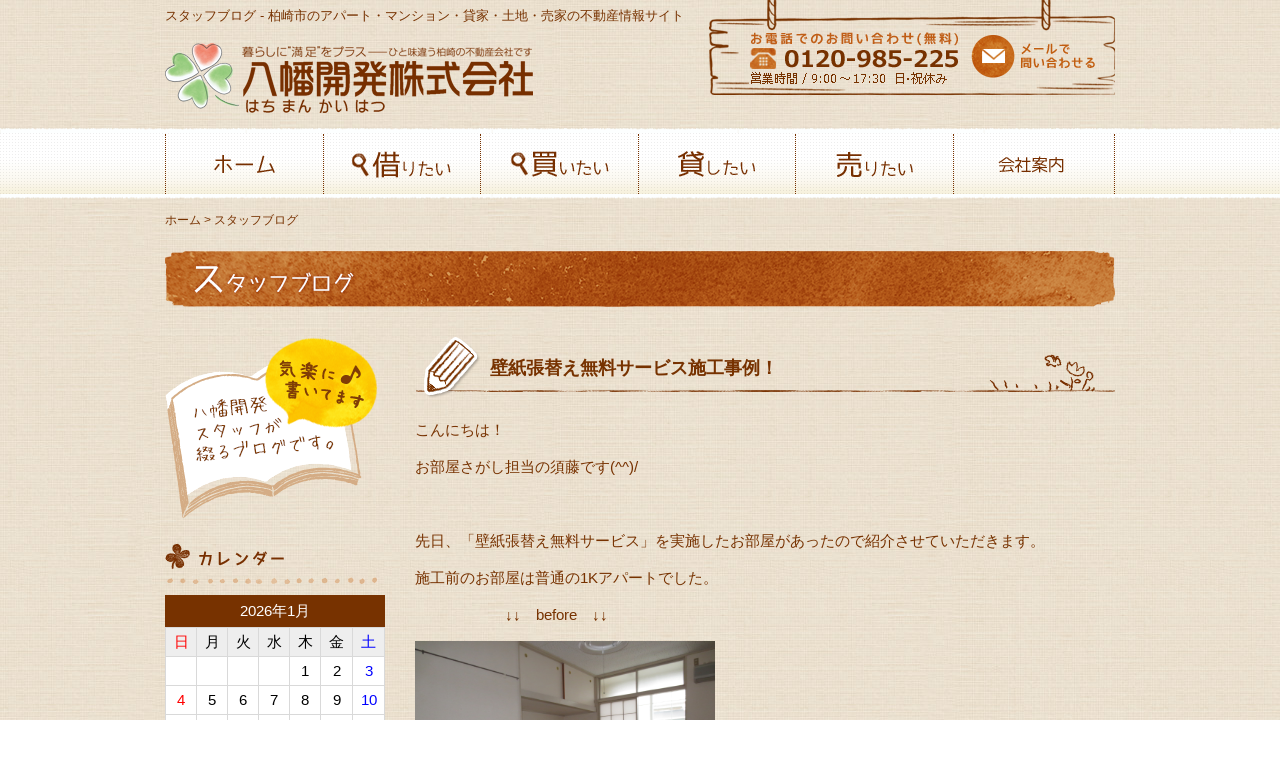

--- FILE ---
content_type: text/html; charset=UTF-8
request_url: http://hatiman.jp/blog/?archive=2016-03
body_size: 25715
content:
<!DOCTYPE html>
<html lang="ja">
<head>
<meta charset="utf-8">
<title>スタッフブログ-柏崎市の不動産は八幡開発</title>
<meta name="Description" content="八幡開発のスタッフブログをご紹介しています。柏崎市の不動産情報なら、柏崎市内賃貸アパート管理＆売買物件数№1の不動産会社・八幡開発（はちまんかいはつ）へ。アパート・マンション・貸家等の賃貸物件、土地・中古住宅（売家）等の売買物件など、市内トップクラスの情報量です。" />
<meta name="Keywords" content="八幡開発,柏﨑,ブログ,Blog,不動産" />
<style type="text/css">
.txt {
	min-height:300px;
}
</style>
<meta http-equiv="X-UA-Compatible" content="IE=edge">
<meta name="viewport" content="width=device-width,user-scalable=yes" />
<link href="https://maxcdn.bootstrapcdn.com/font-awesome/4.2.0/css/font-awesome.min.css" rel="stylesheet">
<script type="text/javascript" src="../css/jquery-1.8.2.min.js"></script>
<!--[if lt IE 9]>
<script src="http://css3-mediaqueries-js.googlecode.com/svn/trunk/css3-mediaqueries.js"></script>
<script src="http://html5shiv.googlecode.com/svn/trunk/html5.js"></script>
<![endif]-->
<script type="text/javascript" src="../css/jquery.tile.js"></script>
<script type="text/javascript" src="../css/jquery-ellipsis.js"></script>
<link href="../css/common.css" rel="stylesheet" type="text/css" />
<script type="text/javascript" src="../css/pc.js"></script>
<script src="../css/java.js" type="text/javascript"></script>
<link rel="icon" href="../img/favicon.ico" />
</head>
<body id="top">

<!--▼ヘッダー-->
<header>
<div id="hd">
<div class="wrapper">

<div class="hdLine"><h1>スタッフブログ - 柏崎市のアパート・マンション・貸家・土地・売家の不動産情報サイト</h1></div>


<a href="../index.html" id="logo">八幡開発株式会社-柏﨑の不動産会社</a>

<div class="hdContact"><a href="../contact.html"><img src="../img/hd_mail.png" width="124" height="43" alt="メールで問い合わせる" class="mail"/></a></div>

</div>
</div>
</header>
<!--▲ヘッダー-->

<div id="navi">
  <ul>
    <li class="navi01"><a href="../index.html">ホーム</a></li>
    <li class="navi02"><a href="../chintai.html">借りたい</a></li>
    <li class="navi03"><a href="../buy.html">買いたい</a></li>
    <li class="navi04"><a href="../lend.html">貸したい</a></li>
    <li class="navi05"><a href="../sell.html">売りたい</a></li>
    <li class="navi06"><a href="../company.html">会社案内</a></li>
  </ul>
</div>


<!--▼ボディ-->
<section>
<div id="bd" class="clearfix">

<div id="pankz"><a href="../index.html">ホーム</a>&nbsp;&gt;&nbsp;スタッフブログ</div>

<div class="wrapper clearfix blog">

<h2 class="mgnBtm30"><img src="../img/ttl_blog.png" width="950" height="56" alt="スタッフブログ"/></h2>

<div class="clmLft">
<a href="/blog/"><img src="../img/blog_img1.png" width="213" height="181" alt="八幡開発スタッフが綴るブログです。" class="mgnBtm20"/></a>

<div class="calender">
<h3 class="ttlBg"><img src="../img/blog_ttl1.png" width="119" height="27" alt="カレンダー"/></h3>
<div class="ym">2026年1月</div>
		<table class="tbl">
		<tbody>
		<tr>
<td style="color:#f00; background: #eee;">日</td>
<td style="color:#000; background: #eee;">月</td>
<td style="color:#000; background: #eee;">火</td>
<td style="color:#000; background: #eee;">水</td>
<td style="color:#000; background: #eee;">木</td>
<td style="color:#000; background: #eee;">金</td>
<td style="color:#00f; background: #eee;">土</td>
</tr><tr>
<td>&nbsp;</td>
<td>&nbsp;</td>
<td>&nbsp;</td>
<td>&nbsp;</td>
<td style="color:#000; background:#fff;">1</td>
<td style="color:#000; background:#fff;">2</td>
<td style="color:#00f; background:#fff;">3</td>
</tr><tr>
<td style="color:#f00; background:#fff;">4</td>
<td style="color:#000; background:#fff;">5</td>
<td style="color:#000; background:#fff;">6</td>
<td style="color:#000; background:#fff;">7</td>
<td style="color:#000; background:#fff;">8</td>
<td style="color:#000; background:#fff;">9</td>
<td style="color:#00f; background:#fff;">10</td>
</tr><tr>
<td style="color:#f00; background:#fff;">11</td>
<td style="color:#000; background:#fff;">12</td>
<td style="color:#000; background:#fff;">13</td>
<td style="color:#000; background:#fff;">14</td>
<td style="color:#000; background:#fff;">15</td>
<td style="color:#000; background:#fff;">16</td>
<td style="color:#00f; background:#fff;">17</td>
</tr><tr>
<td style="color:#f00; background:#fff;">18</td>
<td style="color:#000; background:#fff;">19</td>
<td style="color:#000; background:#fff;">20</td>
<td style="color:#000; background:#fff;">21</td>
<td style="color:#000; background:#fff;">22</td>
<td style="color:#000; background:#fff;">23</td>
<td style="color:#00f; background:#fff;">24</td>
</tr><tr>
<td style="color:#f00; background:#fff;">25</td>
<td style="color:#000; background:#fff;">26</td>
<td style="color:#000; background:#FFF3B7;">27</td>
<td style="color:#000; background:#fff;">28</td>
<td style="color:#000; background:#fff;">29</td>
<td style="color:#000; background:#fff;">30</td>
<td style="color:#00f; background:#fff;">31</td>
</tr>
</tbody>
</table>
</div>

<div class="category">
<h3 class="ttlBg"><img src="../img/blog_ttl2.png" width="119" height="27" alt="カテゴリー"/></h3>
<ul>
<li><a href="/blog/?category=staff">スタッフ日記</a>（421）</li>
</ul>
</div>

<div class="category">
<h3 class="ttlBg"><img src="../img/blog_ttl3.png" width="173" height="27" alt="最近のエントリー"/></h3>
<ul>
<li><a href="/blog/detail.php?bID=486">本格的に暑くなる前に点検を！！</a></li>
<li><a href="/blog/detail.php?bID=485">おすすめ賃貸物件のご紹介(^^)/</a></li>
<li><a href="/blog/detail.php?bID=484">新赤坂3丁目住宅団地内にあるゆったり108坪の売土地です。</a></li>
<li><a href="/blog/detail.php?bID=483">ハコニワで写真展</a></li>
<li><a href="/blog/detail.php?bID=482">3月は休まず営業しています！</a></li>
<li><a href="/blog/detail.php?bID=481">ファミリー向けペット飼育可能の戸建ての紹介です！</a></li>
</ul>
</div>

<div class="category">
<h3 class="ttlBg"><img src="../img/blog_ttl4.png" width="156" height="27" alt="月別アーカイブ"/></h3>
<ul>
<li><a href="/blog/?archive=2024-05">2024年5月</a></li>
<li><a href="/blog/?archive=2024-04">2024年4月</a></li>
<li><a href="/blog/?archive=2024-03">2024年3月</a></li>
<li><a href="/blog/?archive=2024-02">2024年2月</a></li>
<li><a href="/blog/?archive=2024-01">2024年1月</a></li>
<li><a href="/blog/?archive=2023-12">2023年12月</a></li>
<li><a href="/blog/?archive=2023-11">2023年11月</a></li>
<li><a href="/blog/?archive=2023-10">2023年10月</a></li>
<li><a href="/blog/?archive=2023-09">2023年9月</a></li>
<li><a href="/blog/?archive=2023-08">2023年8月</a></li>
<li><a href="/blog/?archive=2023-07">2023年7月</a></li>
<li><a href="/blog/?archive=2023-06">2023年6月</a></li>
<li><a href="/blog/?archive=2023-05">2023年5月</a></li>
<li><a href="/blog/?archive=2023-04">2023年4月</a></li>
<li><a href="/blog/?archive=2023-03">2023年3月</a></li>
<li><a href="/blog/?archive=2023-02">2023年2月</a></li>
<li><a href="/blog/?archive=2023-01">2023年1月</a></li>
<li><a href="/blog/?archive=2022-12">2022年12月</a></li>
<li><a href="/blog/?archive=2022-11">2022年11月</a></li>
<li><a href="/blog/?archive=2022-10">2022年10月</a></li>
<li><a href="/blog/?archive=2022-09">2022年9月</a></li>
<li><a href="/blog/?archive=2022-08">2022年8月</a></li>
<li><a href="/blog/?archive=2022-07">2022年7月</a></li>
<li><a href="/blog/?archive=2022-06">2022年6月</a></li>
<li><a href="/blog/?archive=2022-05">2022年5月</a></li>
<li><a href="/blog/?archive=2022-04">2022年4月</a></li>
<li><a href="/blog/?archive=2022-03">2022年3月</a></li>
<li><a href="/blog/?archive=2022-02">2022年2月</a></li>
<li><a href="/blog/?archive=2022-01">2022年1月</a></li>
<li><a href="/blog/?archive=2021-12">2021年12月</a></li>
<li><a href="/blog/?archive=2021-11">2021年11月</a></li>
<li><a href="/blog/?archive=2021-10">2021年10月</a></li>
<li><a href="/blog/?archive=2021-09">2021年9月</a></li>
<li><a href="/blog/?archive=2021-08">2021年8月</a></li>
<li><a href="/blog/?archive=2021-07">2021年7月</a></li>
<li><a href="/blog/?archive=2021-06">2021年6月</a></li>
<li><a href="/blog/?archive=2021-05">2021年5月</a></li>
<li><a href="/blog/?archive=2021-04">2021年4月</a></li>
<li><a href="/blog/?archive=2021-03">2021年3月</a></li>
<li><a href="/blog/?archive=2021-02">2021年2月</a></li>
<li><a href="/blog/?archive=2021-01">2021年1月</a></li>
<li><a href="/blog/?archive=2020-12">2020年12月</a></li>
<li><a href="/blog/?archive=2020-11">2020年11月</a></li>
<li><a href="/blog/?archive=2020-10">2020年10月</a></li>
<li><a href="/blog/?archive=2020-09">2020年9月</a></li>
<li><a href="/blog/?archive=2020-08">2020年8月</a></li>
<li><a href="/blog/?archive=2020-07">2020年7月</a></li>
<li><a href="/blog/?archive=2020-06">2020年6月</a></li>
<li><a href="/blog/?archive=2020-05">2020年5月</a></li>
<li><a href="/blog/?archive=2020-04">2020年4月</a></li>
<li><a href="/blog/?archive=2020-03">2020年3月</a></li>
<li><a href="/blog/?archive=2020-02">2020年2月</a></li>
<li><a href="/blog/?archive=2020-01">2020年1月</a></li>
<li><a href="/blog/?archive=2019-12">2019年12月</a></li>
<li><a href="/blog/?archive=2019-11">2019年11月</a></li>
<li><a href="/blog/?archive=2019-10">2019年10月</a></li>
<li><a href="/blog/?archive=2019-09">2019年9月</a></li>
<li><a href="/blog/?archive=2019-08">2019年8月</a></li>
<li><a href="/blog/?archive=2019-07">2019年7月</a></li>
<li><a href="/blog/?archive=2019-06">2019年6月</a></li>
<li><a href="/blog/?archive=2019-05">2019年5月</a></li>
<li><a href="/blog/?archive=2019-04">2019年4月</a></li>
<li><a href="/blog/?archive=2019-03">2019年3月</a></li>
<li><a href="/blog/?archive=2019-02">2019年2月</a></li>
<li><a href="/blog/?archive=2019-01">2019年1月</a></li>
<li><a href="/blog/?archive=2018-12">2018年12月</a></li>
<li><a href="/blog/?archive=2018-11">2018年11月</a></li>
<li><a href="/blog/?archive=2018-10">2018年10月</a></li>
<li><a href="/blog/?archive=2018-09">2018年9月</a></li>
<li><a href="/blog/?archive=2018-08">2018年8月</a></li>
<li><a href="/blog/?archive=2018-07">2018年7月</a></li>
<li><a href="/blog/?archive=2018-06">2018年6月</a></li>
<li><a href="/blog/?archive=2018-05">2018年5月</a></li>
<li><a href="/blog/?archive=2018-04">2018年4月</a></li>
<li><a href="/blog/?archive=2018-03">2018年3月</a></li>
<li><a href="/blog/?archive=2018-02">2018年2月</a></li>
<li><a href="/blog/?archive=2018-01">2018年1月</a></li>
<li><a href="/blog/?archive=2017-12">2017年12月</a></li>
<li><a href="/blog/?archive=2017-11">2017年11月</a></li>
<li><a href="/blog/?archive=2017-10">2017年10月</a></li>
<li><a href="/blog/?archive=2017-09">2017年9月</a></li>
<li><a href="/blog/?archive=2017-08">2017年8月</a></li>
<li><a href="/blog/?archive=2017-07">2017年7月</a></li>
<li><a href="/blog/?archive=2017-06">2017年6月</a></li>
<li><a href="/blog/?archive=2017-05">2017年5月</a></li>
<li><a href="/blog/?archive=2017-04">2017年4月</a></li>
<li><a href="/blog/?archive=2017-03">2017年3月</a></li>
<li><a href="/blog/?archive=2017-02">2017年2月</a></li>
<li><a href="/blog/?archive=2017-01">2017年1月</a></li>
<li><a href="/blog/?archive=2016-12">2016年12月</a></li>
<li><a href="/blog/?archive=2016-11">2016年11月</a></li>
<li><a href="/blog/?archive=2016-10">2016年10月</a></li>
<li><a href="/blog/?archive=2016-09">2016年9月</a></li>
<li><a href="/blog/?archive=2016-08">2016年8月</a></li>
<li><a href="/blog/?archive=2016-07">2016年7月</a></li>
<li><a href="/blog/?archive=2016-06">2016年6月</a></li>
<li><a href="/blog/?archive=2016-05">2016年5月</a></li>
<li><a href="/blog/?archive=2016-04">2016年4月</a></li>
<li><a href="/blog/?archive=2016-03">2016年3月</a></li>
<li><a href="/blog/?archive=2016-02">2016年2月</a></li>
<li><a href="/blog/?archive=2016-01">2016年1月</a></li>
<li><a href="/blog/?archive=2015-12">2015年12月</a></li>
<li><a href="/blog/?archive=2015-11">2015年11月</a></li>
<li><a href="/blog/?archive=2015-10">2015年10月</a></li>
</ul>
</div>

</div><!--// .clmLft -->

<div class="clmRgt">

<h3 class="ttlSub2">壁紙張替え無料サービス施工事例！</h3>
<div class="section">
<div class="txt">
<p>こんにちは！</p>

<p>お部屋さがし担当の須藤です(^^)/</p>

<p>&nbsp;</p>

<p>先日、「壁紙張替え無料サービス」を実施したお部屋があったので紹介させていただきます。</p>

<p>施工前のお部屋は普通の1Kアパートでした。</p>

<p>　　　　　　&darr;&darr;　before　&darr;&darr;</p>

<p><img alt="" src="/sites/uploads/images/IMG_2608.jpg" style="height:225px; width:300px" /></p>

<p>&nbsp;</p>

<p><img alt="" src="/sites/uploads/images/IMG_2610.jpg" style="height:225px; width:300px" /></p>

<p>白のありきたりな壁クロスを張ってあった居室。</p>

<p>&nbsp;</p>

<p>このお部屋を男性が好みの壁クロスを選んで張らせてもらいました。</p>

<p>　　　　　　&darr;&darr;　after　&darr;&darr;</p>

<p><img alt="" src="/sites/uploads/images/%EF%BC%93image.jpeg" style="height:225px; width:300px" /></p>

<p>&nbsp;</p>

<p><img alt="" src="/sites/uploads/images/%EF%BC%91image.jpeg" style="height:225px; width:300px" /></p>

<p>暗めのグレーをチョイスして男性好みのお部屋になりました。(^^)/</p>

<p>白い建具との相性もいいですね！</p>

<p>&nbsp;</p>

<p>このようにお部屋を自分好みにアレンジできる「壁紙張替え無料サービス」が</p>

<p>少しでも気になった方は<a href="http://www.hatiman.jp/kabegami.html">こちら</a>をご覧ください(^-^)</p>

<p>弊社でモデルルームもやっておりますので是非一度ご覧ください！</p>

<p>&nbsp;</p>

<p>&nbsp;</p>
</div>
<div class="date">2016/03/30｜スタッフ日記 </div>
</div>
<h3 class="ttlSub2">お気軽にお声がけください！</h3>
<div class="section">
<div class="txt">
<p>こんにちは。</p>

<p>お部屋探し担当の村山です。</p>

<p>&nbsp;</p>

<p>たまに降る雪にびっくりする事もありますが</p>

<p>めっきり春らしくなってきましたね(^^♪</p>

<p>&nbsp;</p>

<p>&nbsp;</p>

<p>柏崎での新生活スタートの皆さんのお引越しシーズンですね。</p>

<p>引越しの最中に</p>

<p>・脚立がなくて高い所に手が届かない。</p>

<p>・事前にカーテンサイズが知りたい。</p>

<p>など困ったことはありませんでしょうか？</p>

<p><img alt="" src="/sites/uploads/images/P1010552%281%29.JPG" style="height:225px; width:300px" /></p>

<p>&nbsp;</p>

<p>八幡開発では、脚立やメジャー等の貸し出しをしております。</p>

<p>いつでもお気軽にお声がけ下さい。</p>

<p>&nbsp;</p>

<p>その他、</p>

<p>・この手続きをしたいのですがどこへ行けばいいんだろう・・・</p>

<p>・●●が欲しいけどお店はどこにあるのかな・・・</p>

<p>・おいしいご飯が食べたい！</p>

<p>等のご質問もお答えいたします!(^^)!</p>

<p>&nbsp;</p>

<p>新生活が楽しくスタートできますように・・・。</p>

<p>&nbsp;</p>
</div>
<div class="date">2016/03/26｜スタッフ日記 </div>
</div>
<h3 class="ttlSub2">「ほとんどログハウスのワンルーム」完成しました。</h3>
<div class="section">
<div class="txt">
<p>こんにちは。いいづかです。</p>

<p>&nbsp;</p>

<p>2週間前に紹介した「ほとんどログハウスの部屋」が完成し、こんな感じに仕上がりました。</p>

<p>&nbsp;</p>

<p><img alt="" src="/sites/uploads/images/IMG_9881%281%29.JPG" style="height:267px; width:400px" /></p>

<p>&nbsp;</p>

<p><img alt="" src="/sites/uploads/images/IMG_9896.JPG" style="height:267px; width:400px" /></p>

<p>&nbsp;</p>

<p>いかがでしょうか。</p>

<p>&nbsp;</p>

<p>&nbsp;</p>

<p>12帖のゆったりしたワンルームの壁と床全面に、赤松の無垢材を張りました。</p>

<p>玄関ドアを開けると同時に、無垢材の薫りがしてきます。部屋の中はまるで森にいるような心地よさです。</p>

<p>空気のきれいなこの部屋なら、心も体もリラックスできそうです。</p>

<p>&nbsp;</p>

<p>&nbsp;</p>

<p>オール電化でキッチンは新品（IHコンロ付き）、トイレはウォシュレットを新設しました。</p>

<p>エアコンとサンルームも付いています。</p>

<p>居室の照明は、移動自由なスポットライト。おしゃれ感もUPしました。</p>

<p>&nbsp;</p>

<p><img alt="" src="/sites/uploads/images/IMG_9887.JPG" style="height:267px; width:400px" /></p>

<p>&nbsp;</p>

<p>今回は2室だけ無垢材の部屋を造りましたが、先日工事中にも関わらず、このお部屋を気に入っていただいたお客様からお申込をいただき、残り1室となりました。</p>

<p>&nbsp;</p>

<p>&nbsp;</p>

<p>この春柏崎でワンルームをお探しのあなたに、ぜひ見ていただきたいお部屋です。</p>

<p>契約条件等の詳細情報はこちらからどうぞ　&rArr;　<a href="http://www.hatiman.jp/chintai_detail.html?k=r&amp;a=00050-100366&amp;t=1&amp;v=i&amp;p=4&amp;o=lh&amp;qs=rl-_rh-_rm%2812%29_ol-_oh-_ag-_pb-">Jフラット202号室</a></p>

<p>&nbsp;</p>

<p>&nbsp;</p>

<p>電話でのお問い合わせはフリーダイヤル0120-985-225、メールでのお問い合わせは<a href="http://www.hatiman.jp/contact.html">こちら</a>からどうぞ。</p>

<p>&nbsp;</p>
</div>
<div class="date">2016/03/17｜スタッフ日記 </div>
</div>
<h3 class="ttlSub2">黒板塗料塗ってみました‼</h3>
<div class="section">
<div class="txt">
<p>こんにちは。経理担当の嶋岡小百合です。</p>

<p>当社2階にある<a href="http://www.hatiman.jp/kabegami.html">❝壁紙を選べる部屋❞</a>の壁に黒板塗料を塗ってみました。</p>

<p>まずマスキングテープで養生をして&hellip;&darr;</p>

<p><img alt="" src="/sites/uploads/images/P1010521%281%29.JPG" style="height:300px; width:400px" /></p>

<p>ローラーで塗りはじめ&darr;</p>

<p><img alt="" src="/sites/uploads/images/P1010534%281%29.JPG" style="height:300px; width:400px" /></p>

<p>私でも簡単に塗れました(^^)v　</p>

<p><img alt="" src="/sites/uploads/images/P1010537%283%29.JPG" style="height:300px; width:400px" /></p>

<p>丁寧に2度塗り&darr;</p>

<p><img alt="" src="/sites/uploads/images/P1010539%281%29.JPG" style="height:300px; width:400px" /></p>

<p>完成‼　ウォールステッカーも貼っちゃいました。&darr;</p>

<p><img alt="" src="/sites/uploads/images/P1010550%281%29.JPG" style="height:300px; width:400px" /></p>

<p>黒板塗料の色サンプルです。全19色。&darr;</p>

<p><img alt="" src="/sites/uploads/images/P1010520%282%29.JPG" style="height:300px; width:400px" /></p>

<p>こんなカラフルな黒板見たことない‼しかも簡単に出来ちゃうんです。</p>

<p>興味のある方ぜひ見にいらしてくださいね。お待ちしております。</p>

<p>&nbsp;</p>

<p>&nbsp;</p>

<p>&nbsp;</p>
</div>
<div class="date">2016/03/08｜スタッフ日記 </div>
</div>
<h3 class="ttlSub2">【限定2室】ほとんどログハウスの部屋！</h3>
<div class="section">
<div class="txt">
<p>こんにちは。いいづかです。</p>

<p>&nbsp;</p>

<p>&nbsp;</p>

<p>アタック25の新潟予選会（3月6日開催）に応募したのですが、予選会まで数日となった現在、未だにハガキが届きません。昨年は予選会に出ることができましたが（予選会落選）、今年はどうもダメそうです。しょうがないので、次回まで力を蓄えることにします。</p>

<p>&nbsp;</p>

<p>&nbsp;</p>

<p>さて、まじめなお話です。</p>

<p>昔からアパートというと、「白い壁」に「茶色い床」または「畳」が定番です。</p>

<p>いくつか見てまわってもどこも似たような部屋で、決め手に困りませんか？</p>

<p>&nbsp;</p>

<p>&nbsp;</p>

<p>そんなあなたに、この定番をくつがえす変わったお部屋を紹介いたします。</p>

<p>その名も「ほとんどログハウスの部屋」です。</p>

<p>&nbsp;</p>

<p>&nbsp;</p>

<p>まずはbefore写真から。</p>

<p><img alt="" src="/sites/uploads/images/1.JPG" style="height:300px; width:400px" /></p>

<p>&nbsp;</p>

<p>お部屋は1K12帖。ワンルームにしては広めですが、よくあるタイプですね。</p>

<p>築20年超、いくつかの空室も出てきて、「このままではいかん」ということで、家主さんと相談しました。</p>

<p>その結果、この「ほとんどログハウスの部屋」を造ることになりました。</p>

<p>&nbsp;</p>

<p>&nbsp;</p>

<p>居室＆キッチンのすべての壁と床に、赤松（レッドパイン）の無垢材を使用。</p>

<p>天井も無垢材、といいたいところですが、それをするとちょっとくどくなるので、壁紙にしました。</p>

<p>キッチンはIHの新品を設置し、トイレはウォシュレット。ワンルームにしては、なかなかゴージャスな仕様です。</p>

<p>&nbsp;</p>

<p>&nbsp;</p>

<p>3月2日現在の部屋の様子です。</p>

<p><img alt="" src="/sites/uploads/images/2.JPG" style="height:300px; width:400px" /></p>

<p><img alt="" src="/sites/uploads/images/3%281%29.JPG" style="height:300px; width:400px" /></p>

<p>&nbsp;</p>

<p>工事が始まったばかりですが、3月15日頃の完成を予定しております。</p>

<p>&nbsp;</p>

<p>&nbsp;</p>

<p>この部屋に住むメリットは次の2つです。</p>

<p>●無垢材の香りがするお部屋で、体にやさしく、心もリフレッシュできる</p>

<p>●「ここにしかない部屋」である</p>

<p>&nbsp;</p>

<p>&nbsp;</p>

<p>しかしながら、工事予算の都合や、あんまりいっぱい造ってもということで、今回は【限定2室】のみです。</p>

<p>そして、気になる家賃や契約時の費用は、こちらからご確認ください。</p>

<p><a href="http://www.hatiman.jp/chintai_detail.html?k=r&amp;a=00050-100378&amp;t=1&amp;v=i&amp;p=4&amp;o=lh&amp;qs=st%281%29_rl-_rh-_rm%2812%29_ol-_oh-_ag-_pb-">&rarr;　Jフラット201号室</a></p>

<p><a href="http://www.hatiman.jp/chintai_detail.html?k=r&amp;a=00050-100366&amp;t=1&amp;v=i&amp;p=4&amp;o=lh&amp;qs=st%281%29_rl-_rh-_rm%2812%29_ol-_oh-_ag-_pb-">&rarr;　Jフラット202号室</a></p>

<p>&nbsp;</p>

<p>&nbsp;</p>

<p>私も長らくこの仕事をしていますが、ここまで無垢材をふんだんに使った賃貸の部屋は、見たことがありません。この部屋に住むことをイメージすると、ちょっとワクワクします。私は。</p>

<p>&nbsp;</p>

<p>&nbsp;</p>

<p>現在工事中で大工さんもいたりしますが、いつでもお部屋を見ていただくことができます。</p>

<p>お問い合わせは、0120-985-225（フリーダイヤル）へお電話いただくか、<a href="http://www.hatiman.jp/contact.html">お問い合わせフォーム</a>からよろしくお願いいたします(^^♪</p>

<p>&nbsp;</p>

<p>&nbsp;</p>
</div>
<div class="date">2016/03/02｜スタッフ日記 </div>
</div>

<div class="pager">
<a href="?page=1&archive=2016-03">1</a></div>

</div>
</div>

<div id="page-top"><a href="#"><img src="../img/pagetop.png" width="68" height="69" alt="ページトップへ"/></a></div>
</div>
</section>
<!--▲ボディ-->



<!--▼フッター-->
<footer>
<div id="ft" class="clearfix">

<div class="wrapper clearfix">

<ul class="menu">
<li><a href="../chintai.html">借りたい</a></li>
<li><a href="../buy.html">買いたい</a></li>
<li><a href="../lend.html">貸したい</a></li>
<li><a href="../sell.html">売りたい</a></li>
</ul>

<ul class="menu">
<li><a href="../company.html">会社案内</a></li>
<li><a href="/blog/">スタッフブログ</a></li>
</ul>

<ul class="menu">
<li><a href="../policy.html">プライバシーポリシー</a></li>
<li><a href="../contact.html">お問い合わせフォーム</a></li>
</ul>

<div class="ft_detail">
<strong>八幡開発株式会社</strong><br>
〒945-1101<br>
新潟県柏崎市横山440-1 ハコニワ<br>
TEL：0257-22-3357
</div>


</div>

</div>

<div class="copyright">Copyright (c)<script type="text/javascript">document.write(new Date().getFullYear());</script> Hachiman Kaihatsu All Rights Reserved.</div>

</footer>
<!--▲フッター-->

</body>
</html>


--- FILE ---
content_type: text/css
request_url: http://hatiman.jp/css/common.css
body_size: 36976
content:

/* 共通 -----------------------------------------------------------------------*/
html, body {
	width:100%;
	height:100%;
	margin:0;
    padding:0;
    text-align:center;
    position:relative;
}
body {
	margin:0;
	padding:0;
	border:0;
	font-size:15px;
	line-height:150%;
	color:#773200;
	text-align: center;
	position:relative;
	font-family:"ヒラギノ角ゴ Pro W3", "Hiragino Kaku Gothic Pro", "メイリオ", Meiryo, Osaka, "ＭＳ Ｐゴシック", "MS PGothic", sans-serif;
	background-image:url(../img/bg.jpg);
	background-repeat:repeat;
}

table,tr,td {
	font-size:100%;
	line-height:150%;
}

a {
	color:#0745D6;
}
a:hover {
	text-decoration: none;
}
a img:hover {
	opacity:0.7;
}

img {
	border:0;
	vertical-align:top;
}
h1,h2,h3,h4,h5,h6 {
	margin: 0;
	padding: 0;
	font-size:1em;
}
form {
	margin: 0;
	padding: 0;
	vertical-align: middle;
}
input {
	margin: 0;
	padding: 0;
	vertical-align: middle;
}

ul,dl{
zoom: 100%;
}

.clearfix:after {
	clear: both;
	display: block;
	content: "";
}


.wrapper {
	margin:0 auto;
	text-align: left;
	width:950px;
}


#pankz {
	padding: 10px 0 20px 0;
	font-size:0.8em;
	text-align:left;
	max-width:950px;
	margin:0 auto;
	color:#773200;
	box-sizing:border-box;
}
#pankz a {
	color:#773200;
	text-decoration:none;
}


.clmLft {
	float:left;
	width:220px;
}
.bnrBox {
	list-style-type:none;
	padding:0;
	margin:0;
}
.bnrBox li {
	margin:0 0 10px 0;
	position: relative;
	transition: .2s;
}
.bnrBox li:hover > .ko{
	display:block;
	overflow: visible;
	height: 100px;
	border:1px solid #773200;
	padding:5px;
}
.bnrBox li .ko {
	overflow: hidden;
	height: 0;
	transition: .1s;
	position:absolute;
	top:0;
	left:220px;
	list-style: none;
	padding:0;
	margin:0;
	width:10em;
	z-index:10;
	background-color:#FFFFFF;
}
.bnrBox li .ko:before {
	content: "";
	position: absolute;
	top: 40px;
	left: -8px;
	margin-top: -9px;
	display: block;
	width: 0px;
	height: 0px;
	border-style: solid;
	border-width: 9px 9px 9px 0;
	border-color: transparent #FFFFFF transparent transparent;
	z-index: 0;
}
.bnrBox li .ko:after {
	content: "";
	position: absolute;
	top: 40px;
	left: -10px;
	margin-top: -10px;
	display: block;
	width: 0px;
	height: 0px;
	border-style: solid;
	border-width: 10px 10px 10px 0;
	border-color: transparent #773200 transparent transparent;
	z-index: -1;
}
.bnrBox li .ko li {
	padding:0;
	margin:0;
	position:relative;
}
.bnrBox li .ko li:before {
	font-family: 'FontAwesome';
	content: "\f0da";
	position: absolute;
	top: 50%;
	left: 15px;
	color: #c05e17;
	margin-top: -0.8em;
}
.bnrBox li .ko li a {
	display:block;
	padding:0 0 0 30px;
	margin:0;
	line-height:25px;
}
.bnrBox li .ko li a:hover {
	background-color:#f0e4d4;
}



.w200 {
	width:200px !important
}


.clmRgt {
	float:right;
	width:700px;
}
.mgnTop10 {
	margin-top:10px !important;
}
.mgnTop20 {
	margin-top:20px !important;
}
.mgnTop30 {
	margin-top:30px !important;
}
.mgnTop40 {
	margin-top:40px !important;
}
.mgnTop50 {
	margin-top:50px !important;
}

.mgnBtm10 {
	margin-bottom:10px !important;
}
.mgnBtm20 {
	margin-bottom:20px !important;
}
.mgnBtm30 {
	margin-bottom:30px !important;
}
.mgnBtm40 {
	margin-bottom:40px !important;
}
.mgnBtm50 {
	margin-bottom:50px !important;
}

.mgnRgt10 {
	margin-right:10px !important;
}

.alignCnt {
	text-align:center;
}
.alignRgt {
	text-align:right;
}


.ttlSub1 {
	background-image:url(../img/review_subttl.png);
	background-repeat:no-repeat;
	background-position:bottom;
	padding:20px 80px 20px 75px;
	font-size:1.2em;
	color:#773200;
	margin:0 0 20px 0;
}
.ttlSub2 {
	background-image:url(../img/blog_subttl.png);
	background-repeat:no-repeat;
	background-position:bottom;
	padding:20px 80px 20px 75px;
	font-size:1.2em;
	color:#773200;
	margin:0 0 20px 0;
}
.ttlSub3 {
	background-image:url(../img/ttl_sub3.png);
	background-repeat:no-repeat;
	background-position:bottom;
	padding:20px 80px 20px 75px;
	font-size:1.2em;
	color:#773200;
	margin:0 0 20px 0;
}

.error1 {
    margin: 0 0 5px 0;
}
.error1 li:first-child {
    background-color: white;
    padding: 10px 10px 0px 30px;
    border-left: 1px solid #F00;
    border-right: 1px solid #F00;
    border-top: 1px solid #F00;
    background-position: 10px 12px;
}
.error1 li {
    background-color: white;
    padding: 0 10px 0px 30px;
    border-left: 1px solid #F00;
    border-right: 1px solid #F00;
	background-image:url(../img/error.gif);
	background-repeat:no-repeat;
	background-position: 10px 2px;
}
.error1 li:last-child {
    background-color: white;
    padding: 0px 10px 10px 30px;
    border-left: 1px solid #F00;
    border-right: 1px solid #F00;
    border-bottom: 1px solid #F00;
	background-position: 10px 2px;
}

.error2 {
    margin: 0 0 100px 0;
}




/* ヘッダー -----------------------------------------------------------------------*/
#hd {
	position: relative;
	width: 100%;
	min-width:950px;
}
#hd .wrapper {
	position: relative;
}

.hdLine h1,
.hdLine strong {
	font-size:13px;
	font-weight:normal;
	color:#773200;
	padding:5px 0 0 0;
	margin:0;
	display:block;
	overflow:hidden;
	width:550px;
	white-space:nowrap;
	text-overflow: ellipsis;
}
#logo {
	background-image: url(../img/hd_logo.png);
	background-repeat:no-repeat;
	background-position: center;
	width: 368px;
	height:71px;
	display: block;
	text-indent: 100%;
	white-space: nowrap;
	overflow: hidden;
	line-height: 71px;
	margin:15px 0;
}

.hdContact {
	position:absolute;
	top:0;
	right:0;
	background-image:url(../img/hd_contact.png);
	width:406px;
	height:95px;
}
.hdContact .mail {
	position:absolute;
	top:35px;
	right:20px;
}




/* ナビゲーション -----------------------------------------------------------------------*/

#navi {
	text-align: center;
	width: 100%;
	position: relative;
	height:71px;
	background-image:url(../img/navi_bg.png);
	background-repeat:repeat-x;
	min-width:950px;
}
#navi ul {
	list-style-type: none;
	margin: 0 auto;
	padding: 0;
	width:950px;
	border-right:1px dotted #773200;
	box-sizing:border-box;
	height:60px;
	position:relative;
	top:6px;
}
#navi li {
	float:left;
	width:16.6%;
	min-width:100px;
	border-left:1px dotted #773200;
	box-sizing:border-box;
}
#navi li a {
	position: relative;
	text-decoration:none;
	text-align: center;
	color:#FFFFFF;
	width:100%;
	height:60px;
	line-height:60px;
	display: block;
	text-indent: 100%;
	white-space: nowrap;
	overflow: hidden;
	background-repeat:no-repeat;
	background-position:center;
}
#navi li.navi01 a {
	background-image:url(../img/navi01.png);
}
#navi li.navi02 a {
	background-image:url(../img/navi02.png);
}
#navi li.navi03 a {
	background-image:url(../img/navi03.png);
}
#navi li.navi04 a {
	background-image:url(../img/navi04.png);
}
#navi li.navi05 a {
	background-image:url(../img/navi05.png);
}
#navi li.navi06 a {
	background-image:url(../img/navi06.png);
}
#navi li a:hover:after {
	content:"";
	display:block;
	position:absolute;
	width:100%;
	height:60px;
	background-repeat:no-repeat;
	background-position:center bottom;
	bottom:5px;
}
#navi li.navi01 a:hover:after {
	background-image:url(../img/navi01-hover.png);
}
#navi li.navi02 a:hover:after {
	background-image:url(../img/navi02-hover.png);
}
#navi li.navi03 a:hover:after {
	background-image:url(../img/navi03-hover.png);
}
#navi li.navi04 a:hover:after {
	background-image:url(../img/navi04-hover.png);
}
#navi li.navi05 a:hover:after {
	background-image:url(../img/navi05-hover.png);
}
#navi li.navi06 a:hover:after {
	background-image:url(../img/navi06-hover.png);
}




/* ボディ -----------------------------------------------------------------------*/

#bd {
	margin-bottom:100px;
	position:relative;
	min-width:950px;
}


/* フッター -----------------------------------------------------------------------*/
#ft {
	width: 100%;
	background-color:#ececec;
	text-align:center;
	padding:20px 0;
	background-image:url(../img/ft_bg.jpg);
	background-repeat:repeat;
	font-size:0.9em;
	min-width:950px;
}
#ft .wrapper {
	position:relative;
}
#ft .menu {
	text-align: left;
	padding: 0;
	margin:0;
	list-style-type:none;
	width:180px;
	display:table-cell;
	border-left:1px dotted #773200;
	color:#773200;
}
#ft .menu a {
	color:#773200;
	text-decoration:none;
}
#ft .menu li {
	padding: 0 0 0 30px;
	margin-bottom: 5px;
	position: relative;
	transition: .2s;
}
#ft .menu li:before {
	font-family: 'FontAwesome';
	content: "\f0da";
	position: absolute;
	top: 50%;
	left: 15px;
	color: #c05e17;
	margin-top: -1em;
}
#ft .menu li:hover > .ko{
	display:block;
	overflow: visible;
	height: 100px;
	border:1px solid #773200;
	padding:5px;
}
#ft .menu li .ko {
	overflow: hidden;
	height: 0;
	transition: .1s;
	position:absolute;
	top:0;
	left:9em;
	list-style: none;
	padding:0;
	margin:0;
	width:10em;
	z-index:10;
	background-color:#FFFFFF;
}
#ft .menu li .ko:before {
	content: "";
	position: absolute;
	top: 9px;
	left: -8px;
	margin-top: -9px;
	display: block;
	width: 0px;
	height: 0px;
	border-style: solid;
	border-width: 9px 9px 9px 0;
	border-color: transparent #FFFFFF transparent transparent;
	z-index: 0;
}
#ft .menu li .ko:after {
	content: "";
	position: absolute;
	top: 9px;
	left: -10px;
	margin-top: -10px;
	display: block;
	width: 0px;
	height: 0px;
	border-style: solid;
	border-width: 10px 10px 10px 0;
	border-color: transparent #773200 transparent transparent;
	z-index: -1;
}
#ft .menu li .ko li {
	padding:0;
	margin:0;
}
#ft .menu li .ko li a {
	display:block;
	padding:0 0 0 30px;
	margin:0;
	line-height:25px;
}
#ft .menu li .ko li a:hover {
	background-color:#f0e4d4;
}

#ft .ft_detail {
	padding: 40px 0 0 50px;
	position:absolute;
	right:0;
	bottom:0;
	width:295px;
	height:140px;
	box-sizing:border-box;
	background-image:url(../img/ft_tag.png);
	font-size:12px;
	line-height:1.5em;
	color:#773200;
}

.copyright {
	text-align: center;
	font-size: 0.8em;
	padding:20px 0 20px 0;
	background-color:#773200;
	color:#FFFFFF;
    position: relative;
	min-width:950px;
}

#page-top {
	display:none;
	width: 66px;
	height:66px;
	position: fixed;
	bottom: 50%;
	left:50%;
	margin-left:500px;
	text-align:center;
	outline:none;
	text-decoration: none;
	z-index:9999;
	border-radius:3px 3px 0 0;
}


/* トップページ -----------------------------------------------------------------------*/

#slide {
    overflow:hidden;
	position:relative;
	text-align:center;
	min-width:950px;
	height:420px;
	margin:20px 0 30px 0;
}
#slide img {
	position:absolute;
	height:420px;
	left:50%;
	margin-left:-700px;
}

.rec {
	margin:0 0 40px 0;
}
.rec h2 {
	background-image:url(../img/ttlBg_recommend.png);
	background-repeat:no-repeat;
	background-position:bottom;
	height:65px;
	color:#773200;
	box-sizing:border-box;
	padding:5px 0 0 68px;
	font-size:1.3em;
	margin:0 0 20px 0;
}
.rec ul {
	list-style-type:none;
	padding:0;
	margin:0;
}
.rec ul li {
	float:left;
	background-image: url(../img/rec_bg.png);
	background-repeat:no-repeat;
	width:340px;
	height:300px;
	color:#FFFFFF;
	box-sizing:border-box;
	padding:17px;
	box-shadow:rgba(0, 0, 0, 0.2) 0px 0px 6px 1px;
	-webkit-box-shadow:rgba(0, 0, 0, 0.2) 0px 0px 6px 1px;
	-moz-box-shadow:rgba(0, 0, 0, 0.2) 0px 0px 6px 1px;
	border-radius:5px;
	margin-bottom:20px;
}
.rec ul li:nth-child(2n) {
	margin-left:20px;
}
.rec ul li h3 {
	text-align:center;
	margin-bottom:15px;
}


.news {
	margin:0 0 50px 0;
}
.news h2 {
	background-image:url(../img/ttlBg_news.png);
	background-repeat:no-repeat;
	background-position:bottom;
	height:60px;
	color:#773200;
	box-sizing:border-box;
	padding:5px 0 0 68px;
	font-size:1.3em;
	margin:0 0 20px 0;
}
#news {
	background-color: #FFF;
	background-image:url(../img/news_bg.jpg);
	background-repeat: repeat-y;
	height:130px;
	margin:10px 0;
	font-size:13px;
}
#news .inner .loading{
	padding:15px;
	text-align:center;
	vertical-align:middle;
	color:#999;
}
#news .inner .loading img{
	vertical-align:middle;
	margin-right:10px;
}
#news .inner ul {
	height:130px;
	padding:5px 10px;
	overflow-y:auto;
	margin:0;
	line-height:130%;
	list-style-type:none;
	box-sizing:border-box;
}
#news .inner ul li {
	padding:5px 0 5px 10px;
}
#news .inner ul li:last-child {
	border-bottom:0;
}
#news .inner .date {
	padding-left:0;
	float:left;
	color:#d79d00;
	font-weight:bold;
}
#news .inner .txt {
	margin-left:120px;
}
#news .inner .new {
	color: #F00;
	font-weight: bold;
}

.message h2 {
	background-image:url(../img/ttlBg_message.png);
	background-repeat:no-repeat;
	background-position:bottom;
	height:60px;
	color:#773200;
	box-sizing:border-box;
	padding:5px 0 0 68px;
	font-size:1.3em;
	margin:0 0 20px 0;
}
.message .lft {
	float:left;
	width:150px;
	text-align:center;
}
.message .rgt {
	float:right;
	width:520px;
}

.point {
	margin:0;
	padding:0;
	list-style-type:none;
}
.point>li:nth-child(1) {
	background-image:url(../img/message_num1.png);
	background-repeat:no-repeat;
	padding:2px 0 0 30px;
}
.point>li:nth-child(2) {
	background-image:url(../img/message_num2.png);
	background-repeat:no-repeat;
	padding:2px 0 0 30px;
	margin-top:10px;
}
.point>li:nth-child(3) {
	background-image:url(../img/message_num3.png);
	background-repeat:no-repeat;
	padding:2px 0 0 30px;
	margin-top:10px;
}
.point h4 {
	font-size:1.2em;
	color:#773200;
	border-bottom:1px dashed #773200;
	padding:0 0 5px 0;
	margin:0 0 5px 0;
}


/* 最新ニュース -----------------------------------------------------------------------*/

.newsDetail {
	margin:0 0 50px 0;
}


/* お客様の声 -----------------------------------------------------------------------*/

.review {

}
.review .list {
	margin:0;
	padding:0;
	list-style-type:none;
}
.review .list li {
	float:left;
	box-sizing:border-box;
	margin:7px;
	width:160px;
}
.review .list li p {
	margin:10px 0;
	text-align:center;
}
.review .mainTtl {
	margin:0 0 20px;
}
.review .subTtl {
	margin:0 0 10px;
}
.review .subTtl2 {
	background-image:url(../img/review_subttl.png);
	background-repeat:no-repeat;
	background-position:bottom;
	padding:20px 80px 20px 75px;
	font-size:1.2em;
	color:#773200;
	margin:0 0 20px 0;
}


/* ブログ -----------------------------------------------------------------------*/

.blog .ttlBg {
	background-image:url(../img/blog_line1.png);
	background-repeat:no-repeat;
	background-position:bottom;
	padding:5px 0 15px 0;
	margin-bottom:10px;
}

.blog .calender {
	margin:0 0 30px;
}
.blog .calender .ym {
	padding: 5px;
	background-color: #773200;
	color:#FFFFFF;
	text-align:center;
}
.blog .calender .tbl {
	background-color:#FFFFFF;
	border-collapse:collapse;
	width:100%;
}
.blog .calender .tbl td {
	border:1px solid #D9D9D9;
	padding:3px 5px;
	text-align:center;
}


.blog .category {
	margin:0 0 30px;
}
.blog .category ul {
	margin:0;
	padding:0;
	list-style-type:none;
}
.blog .category li {
	padding: 0 0 0 30px;
	margin-bottom: 5px;
	position: relative;
	transition: .2s;
}
.blog .category li:before {
	font-family: 'FontAwesome';
	content: "\f0da";
	position: absolute;
	top: 50%;
	left: 15px;
	color: #c05e17;
	margin-top: -0.8em;
}

.blog .section .img {
	text-align:center;
	margin:0 0 15px;
}
.blog .section .date {
	margin:20px 0 0 0;
	padding:5px 0 0 0;
	border-top:1px dashed #773200;
	color:#773200;
	text-align:right;
}

.blog .pager {
	margin:50px 0 0 0;
	text-align:center;
}
.blog .pager a {
	background-image:url(../img/blog_pagerBg.png);
	width:28px;
	height:34px;
	display:inline-block;
	line-height:34px;
	text-decoration:none;
	margin:5px;
}
.blog .pager a.none {
	background-image:none;
	width:auto;
	height:auto;
	display:inline-block;
	line-height:34px;
	text-decoration:none;
}


/* 会社概要 -----------------------------------------------------------------------*/

.comPhoto {
	text-align:center;
	margin:0 0 20px 0;
}
.comTbl1 {
	width:100%;
	max-width:800px;
	border-collapse:collapse;
	margin:0 auto 60px auto;
	text-align:left;
	border-top:1px dashed;
}
.comTbl1 tr {
	border-bottom:1px dashed;
}
.comTbl1 th {
	padding: 15px 10px 15px 35px;
	white-space:nowrap;
	position:relative;
	vertical-align:middle;
}
.comTbl1 td {
	padding: 15px 10px;
}


/* スタッフ紹介 -----------------------------------------------------------------------*/

.staffBox {
	margin:0 0 30px 0;
	padding:0 0 30px 0;
	background-image:url(../img/line1.png);
	background-repeat:no-repeat;
	background-position:bottom;
}
.staffBox:last-child {
	background-image:none;
}

.staffBox dl {
	margin:0 auto;
	width:660px;
}
.staffBox dt {
	float:left;
	width:250px;
}
.staffBox dd {
	margin-left:280px;
}
.staffBox .posi {
	margin:0 0 10px;
}
.staffBox .name {
	margin:0 0 10px;
	background-image:url(../img/staff_name.png);
	background-repeat:no-repeat;
	padding:0.4em 0 0 80px;
	font-size:2em;
	min-height:36px;
	box-sizing:border-box;
	font-weight:bold;
}
.staffBox .hobby {
	margin:0 0 10px;
	background-image:url(../img/staff_hobby.png);
	background-repeat:no-repeat;
	padding:0.4em 0 0 80px;
	min-height:36px;
	box-sizing:border-box;
}
.staffBox .cmt {
	margin:0 0 10px;
	background-image:url(../img/line2.png);
	background-repeat:no-repeat;
	background-position:top;
	padding:30px 0 0 0;
}

/* 3つのお約束 -----------------------------------------------------------------------*/

.promiseList {
	padding:0;
	margin:0 0 70px;
	list-style-type:none;
	text-align:center;
}
.promiseList li {
	margin:0 0 20px 0;
	font-size:1.2em;
	line-height:1.5em;
}
.promiseList li img {
	display:block;
	margin:0 auto 15px auto;
}


/* 個別相談会 -----------------------------------------------------------------------*/

.consulArea1 {
	padding:0;
	margin:0 0 30px;
	list-style-type:none;
}
.consulArea1 li:nth-child(1) {
	font-size:0.8em;
	line-height:1.2em;
	float:left;
	width:204px;
}
.consulArea1 li:nth-child(1) img {
	margin:0 0 5px 0;
}
.consulArea1 li:nth-child(2) {
	margin:0 0 0 230px;
	padding:20px 0 0 0;
}

.consulArea2 {
	padding:0;
	margin:0 0 40px;
	list-style-type:none;
	background-image:url(../img/consul_img3.png);
	background-repeat:no-repeat;
	height:728px;
	position:relative;
}
.consulArea2 li:nth-child(1) {
	position:absolute;
	top:220px;
	left:180px;
}
.consulArea2 li:nth-child(2) {
	position:absolute;
	top:310px;
	left:180px;
}
.consulArea2 li:nth-child(3) {
	position:absolute;
	top:370px;
	left:180px;
}
.consulArea2 li:nth-child(4) {
	position:absolute;
	top:440px;
	left:180px;
}
.consulArea2 li:nth-child(5) {
	position:absolute;
	top:510px;
	left:180px;
}
.consulArea3 {
	padding:0;
	margin:0 0 40px;
	font-size:1.1em;
	line-height:1.5em;
}

.consulArea4 {
	padding:0;
	margin:0 auto 40px auto;
	list-style-type:none;
	background-image:url(../img/consul_ask_bg.png);
	background-repeat:no-repeat;
	background-position:center;
	position:relative;
	width:548px;
	height:208px;
}
.consulArea4 li:nth-child(1) {
	position:absolute;
	top:55px;
	left:50px;
}
.consulArea4 li:nth-child(2) {
	position:absolute;
	top:140px;
	left:50px;
}
.consulArea4 li:nth-child(3) {
	position:absolute;
	top:55px;
	left:330px;
}

/* 貸したい -----------------------------------------------------------------------*/

.lendArea1 {
	padding:0;
	margin:0 0 30px;
	list-style-type:none;
}
.lendArea1 li:nth-child(1) {
	font-size:0.8em;
	line-height:1.2em;
	float:left;
	width:204px;
}
.lendArea1 li:nth-child(1) img {
	margin:0 0 5px 0;
}
.lendArea1 li:nth-child(2) {
	margin:0 0 0 230px;
	padding:20px 0 0 0;
}

.lendArea2 {
	padding:0;
	margin:0 0 30px;
	list-style-type:none;
	width:100%;
}
.lendArea2 li {
	background-color: rgba(147,91,49,0.1);
	border-radius:10px;
	padding:20px;
	position:relative;
	margin:0 0 40px 0;
}
.lendArea2 li h2 {
	font-size:1.3em;
	line-height:1.2em;
	padding:10px 0 20px 55px;
}
.lendArea2 li .photo {
	font-size:0.8em;
	line-height:1.2em;
	float:left;
	width:204px;
}
.lendArea2 li .txt {
	margin:0 0 0 220px;
}
.lendArea2 li:nth-child(1) h2 {
	background-image:url(../img/lend_1_no.png);
	background-repeat:no-repeat;
}
.lendArea2 li:nth-child(1) .link {
	position:absolute;
	bottom:-15px;
	right:10px;
}
.lendArea2 li:nth-child(2) h2 {
	background-image:url(../img/lend_2_no.png);
	background-repeat:no-repeat;
}
.lendArea2 li:nth-child(3) h2 {
	background-image:url(../img/lend_3_no.png);
	background-repeat:no-repeat;
}
.lendArea3 {
	padding:0;
	margin:0 0 40px;
	font-size:1.1em;
	line-height:1.5em;
}
.lendArea4 {
	padding:0;
	margin:0 auto 40px auto;
	list-style-type:none;
	background-image:url(../img/lend_ask_bg.png);
	background-repeat:no-repeat;
	background-position:center;
	position:relative;
	width:548px;
	height:208px;
}
.lendArea4 li:nth-child(1) {
	position:absolute;
	top:55px;
	left:50px;
}
.lendArea4 li:nth-child(2) {
	position:absolute;
	top:140px;
	left:50px;
}
.lendArea4 li:nth-child(3) {
	position:absolute;
	top:55px;
	left:330px;
}


/* 売りたい -----------------------------------------------------------------------*/

.sellArea1 {
	padding:0;
	margin:0 0 30px;
	list-style-type:none;
}
.sellArea1 li:nth-child(1) {
	font-size:0.8em;
	line-height:1.2em;
	float:left;
	width:204px;
}
.sellArea1 li:nth-child(1) img {
	margin:0 0 5px 0;
}
.sellArea1 li:nth-child(2) {
	margin:0 0 0 230px;
	padding:20px 0 0 0;
}

.sellArea2 {
	padding:0;
	margin:0 0 30px;
	list-style-type:none;
	width:100%;
}
.sellArea2 li {
	background-color: rgba(147,91,49,0.1);
	border-radius:10px;
	padding:20px;
	position:relative;
	margin:0 0 40px 0;
}
.sellArea2 li h2 {
	font-size:1.3em;
	line-height:1.3em;
	padding:10px 0 20px 55px;
}
.sellArea2 li .photo {
	font-size:0.8em;
	line-height:1.2em;
	float:left;
	width:204px;
}
.sellArea2 li .txt {
	margin:0 0 0 220px;
}
.sellArea2 li:nth-child(1) h2 {
	background-image:url(../img/lend_1_no.png);
	background-repeat:no-repeat;
}
.sellArea2 li:nth-child(2) h2 {
	background-image:url(../img/lend_2_no.png);
	background-repeat:no-repeat;
}
.sellArea2 li:nth-child(3) h2 {
	background-image:url(../img/lend_3_no.png);
	background-repeat:no-repeat;
}
.sellArea3 {
	padding:0;
	margin:0 0 40px;
	font-size:1.1em;
	line-height:1.5em;
}
.sellArea4 {
	padding:0;
	margin:0 auto 40px auto;
	list-style-type:none;
	background-image:url(../img/lend_ask_bg.png);
	background-repeat:no-repeat;
	background-position:center;
	position:relative;
	width:548px;
	height:208px;
}
.sellArea4 li:nth-child(1) {
	position:absolute;
	top:55px;
	left:50px;
}
.sellArea4 li:nth-child(2) {
	position:absolute;
	top:140px;
	left:50px;
}
.sellArea4 li:nth-child(3) {
	position:absolute;
	top:55px;
	left:330px;
}




/* プライバシーポリシー -----------------------------------------------------------------------*/

.policy h3 {
	font-size:1.1em;
	color:#c05e17;
	border-bottom:1px dotted #c05e17;
	padding:10px 0;
}
.policy p {
	margin:1em 0 2em 0;
}


/* お問い合わせ -----------------------------------------------------------------------*/

.formTbl1 {
	border-collapse:collapse;
	width:100%;
	margin:0 auto 10px auto;
	border-top:1px dashed #773200;
}
.formTbl1 tr {
	border-bottom:1px dashed #773200;
}
.formTbl1 th,
.formTbl1 td {
	padding: 15px 10px;
	vertical-align:top;
}

.formTbl1 th {
	font-weight: bold;
	width: 20%;
	position: relative;
	white-space: nowrap;
	text-align:left;
	color:#773200;
}
.formTbl1 td {
	text-align:left;
}
.formTbl1 td p {
	color: #555555;
	margin:5px 0;
}
.formTbl1 td p.note {
	color: #FF0000;
	font-size:0.9em;
	line-height:1.2em;
}
.formTbl1 input[type=text],
.formTbl1 input[type=email],
.formTbl1 select,
.formTbl1 textarea {
	width:90%;
	vertical-align:middle;
	font-size:16px;
	padding:3px;
	box-sizing:border-box;
}

.form .doui {
	padding:10px;
	margin:10px 0;
	border:1px solid #d19a77;
	background-color:#fffbc9;
}
.form .doui label {
	display:block;
	text-align:center;
	margin:10px 0;
}

.form .btnBox {
	padding:20px 0;
	text-align:center;
}
.btnSend {
	display: inline-block;
	position:relative;
	background-image:url(../img/btn_send.png);
	width:133px;
	height:34px;
	border:0;
	cursor:pointer;
}
.btnReset {
	display: inline-block;
	position:relative;
	background-image:url(../img/btn_reset.png);
	width:133px;
	height:34px;
	border:0;
	cursor:pointer;
}
.btnSend:hover,
.btnReset:hover {
	opacity:0.8;
}

.contThx {
	width:92%;
	max-width:800px;
	text-align:center;
	margin:30px auto;
}





/* 借りたい・買いたい -----------------------------------------------------------------------*/

.areaA {
	margin-bottom:50px;
}
.areaA .box {
	float:left;
	width:465px;
	min-height:299px;
	background-image:url(../img/chintai_bg1.png);
	background-size:cover;
	text-align:center;
}
.areaA .box:nth-child(2n) {
	margin-left:20px;
}
.areaA .box h2 {
	font-size:1.4em;
	font-weight:bold;
	color:#773200;
	background-image:url(../img/chintai_line1.png);
	background-repeat:repeat-x;
	background-position:bottom;
	line-height:60px;
	margin-bottom:15px;
	position:relative;
	padding:0 0 0 60px;
	text-align:left;
}
.areaA .box h2:before {
	content:"";
	position:absolute;
	top:15px;
	left:20px;
	display:block;
	width:26px;
	height:25px;
	background-image:url(../img/chintai_icn1.png);
}
.areaA.sale .box h2:before {
	background-image:url(../img/buy_icn1.png);
}

.areaA .box .category {
	padding:0;
	margin:10px 15px;
	list-style-type:none;
	text-align:left;
}
.areaA .box .category li {
	display:block;
	width:49%;
	float:left;
	box-sizing:border-box;
	margin-bottom:5px;
	margin-left:2%;
}
.areaA .box .category li:nth-child(1) {
	width:100%;
	float:none;
	margin-left:0;
}
.areaA .box .category li:nth-child(2n) {
	margin-left:0;
}
.areaA .box .category li a {
	display:block;
	position:relative;
	padding:9px 10px;
	text-decoration:none;
	color:#ed3128;
	border:4px solid #feaeae;
	border-radius:6px;
	font-size:1.2em;
	font-weight:bold;
	background: #ffffff;
	background: -moz-linear-gradient(top,  #ffffff 37%, #eaeaea 100%);
	background: -webkit-gradient(linear, left top, left bottom, color-stop(37%,#ffffff), color-stop(100%,#eaeaea));
	background: -webkit-linear-gradient(top,  #ffffff 37%,#eaeaea 100%);
	background: -o-linear-gradient(top,  #ffffff 37%,#eaeaea 100%);
	background: -ms-linear-gradient(top,  #ffffff 37%,#eaeaea 100%);
	background: linear-gradient(to bottom,  #ffffff 37%,#eaeaea 100%);
	filter: progid:DXImageTransform.Microsoft.gradient( startColorstr='#ffffff', endColorstr='#eaeaea',GradientType=0 );
}
.areaA.sale .box .category li a {
	color:#3ca112;
	border:4px solid #98d181;
}

.areaA .box .category li a:after {
	font-family: 'FontAwesome';
	content: "\f0da";
	position: absolute;
	top: 50%;
	right: 10px;
	color: #ed3128;
	margin-top: -0.6em;
}
.areaA.sale .box .category li a:after {
	color: #3ca112;
}
.areaA .box .category li a:hover {
	color:#FFFFFF;
	border:4px solid #ef6f54;
	background: #ffb4a0;
	background: -moz-linear-gradient(top,  #ffb4a0 37%, #ef8c78 100%);
	background: -webkit-gradient(linear, left top, left bottom, color-stop(37%,#ffb4a0), color-stop(100%,#ef8c78));
	background: -webkit-linear-gradient(top,  #ffb4a0 37%,#ef8c78 100%);
	background: -o-linear-gradient(top,  #ffb4a0 37%,#ef8c78 100%);
	background: -ms-linear-gradient(top,  #ffb4a0 37%,#ef8c78 100%);
	background: linear-gradient(to bottom,  #ffb4a0 37%,#ef8c78 100%);
	filter: progid:DXImageTransform.Microsoft.gradient( startColorstr='#ffb4a0', endColorstr='#ef8c78',GradientType=0 );
}
.areaA.sale .box .category li a:hover {
	border:4px solid #47b817;
	background: #93df72;
	background: -moz-linear-gradient(top,  #93df72 36%, #6ab649 100%);
	background: -webkit-gradient(linear, left top, left bottom, color-stop(36%,#93df72), color-stop(100%,#6ab649));
	background: -webkit-linear-gradient(top,  #93df72 36%,#6ab649 100%);
	background: -o-linear-gradient(top,  #93df72 36%,#6ab649 100%);
	background: -ms-linear-gradient(top,  #93df72 36%,#6ab649 100%);
	background: linear-gradient(to bottom,  #93df72 36%,#6ab649 100%);
	filter: progid:DXImageTransform.Microsoft.gradient( startColorstr='#93df72', endColorstr='#6ab649',GradientType=0 );
}

.areaA .box .category li a:hover:after {
	color: #FFFFFF;
}

.feature {
	margin-bottom:50px;
}
.feature h2 {
	background-image: url(../img/ttlBg_feature.png);
	background-repeat: no-repeat;
	background-position: bottom;
	height: 65px;
	color: #773200;
	box-sizing: border-box;
	padding: 5px 0 0 68px;
	font-size: 1.3em;
	margin: 0 0 20px 0;
}
.feature .list {
	list-style-type:none;
	padding:0;
	margin:0;
}
.feature .list li {
	float:left;
	width:290px;
	margin:10px 13px;
}

.new {
	margin-bottom:50px;
}
.new h2 {
	background-image: url(../img/ttlBg_new.png);
	background-repeat: no-repeat;
	background-position: bottom;
	height: 65px;
	color: #773200;
	box-sizing: border-box;
	padding: 5px 0 0 68px;
	font-size: 1.3em;
	margin: 0 0 30px 0;
}

#recommend,
#recommend_buy {
	border-radius:5px;
	margin-bottom:30px;
	background-color:#FFFFFF;
	padding-bottom:15px;
}
#recommend .ttl,
#recommend_buy .ttl {
	display:block;
	text-indent: 100%;
	white-space: nowrap;
	overflow:hidden;
	width:100%;
	height:58px;
	line-height:58px;
	background-image: url(../img/idx_rec_ttl.png);
	background-repeat: no-repeat;
	background-position: top left;
	margin:-10px 0 0 15px;
}
#recommend .tbl,
#recommend_buy .tbl {
	border-collapse:separate;
	border-spacing:15px;
	overflow:hidden;
	margin:0 auto;
	font-size:14px;
}
#recommend .tbl td,
#recommend_buy .tbl td{
	border-color:#000;
	width:170px;
	vertical-align:top;
}
#recommend .tbl td.none,
#recommend_buy .tbl td.none{
	border:0;
	background-image: none;
}
#recommend .tbl td .loading,
#recommend_buy .tbl td .loading {
	padding:15px;
	text-align:center;
	vertical-align:middle !important;
	color:#999;
}
#recommend .tbl td .loading img,
#recommend_buy .tbl td .loading img {
	vertical-align:middle !important;
	margin-right:10px;
}

#recommend .tbl td .inner,
#recommend_buy .tbl td .inner {
	padding:0;
	position:relative;
	width:170px;
	display:none;
}
#recommend .tbl td .photoWrap,
#recommend_buy .tbl td .photoWrap {
	display:table;
	width:100%;
	table-layout:fixed;
	border-spacing:0;
}
#recommend .tbl td .photo,
#recommend_buy .tbl td .photo {
	width:100%;
	overflow:hidden;
	box-sizing:border-box;
	text-align:center;
	vertical-align:middle !important;
	display:table-cell;
}
#recommend .tbl td .photo img,
#recommend_buy .tbl td .photo img {
	max-width:170px;
	max-height:170px;
	width:auto;
	height:auto;
	margin:auto;
	vertical-align:middle !important;
}
#recommend .tbl td .txt,
#recommend_buy .tbl td .txt {
	word-break: break-word;
}
#recommend .tbl td .txt .icn,
#recommend_buy .tbl td .txt .icn {
	position:absolute;
	right:-7px;
	top:5px;
}
#recommend .tbl td .txt .price,
#recommend_buy .tbl td .txt .price {
	padding-top:5px;
	font-weight:bold;
	vertical-align:baseline;
	line-height:100%;
}
#recommend .tbl td .txt .price strong,
#recommend_buy .tbl td .txt .price strong {
	font-weight:bold;
	vertical-align:baseline;
	color: #F00;
	line-height:100%;
}
#recommend .tbl td .txt .add,
#recommend_buy .tbl td .txt .add {
	padding-top:5px;
	line-height:130%;
}
#recommend .tbl td .txt .madori,
#recommend_buy .tbl td .txt .madori {
	font-weight: bold;
}

#recommend .tbl td .name,
#recommend_buy .tbl td .name {
	padding:8px 0 3px 0;
	font-weight:bold;
	word-break: break-word;
}
#recommend .tbl td .copy,
#recommend_buy .tbl td .copy {
	line-height:130%;
	border-top:1px dotted #773200;
	padding:5px 0 0 0;
	margin:5px 0 0 0;
}


/* 学校区 -----------------------------------------------------------------------*/

.schoolKate {
	border-radius:5px;
	margin-bottom:30px;
	background-color:#FFFFFF;
	padding-bottom:15px;
	border:1px solid #bc997b;
}
.schoolKate h2 {
	font-size: 1.4em;
    font-weight: bold;
    color: #773200;
    background-image: url(../img/chintai_line1.png);
    background-repeat: repeat-x;
    background-position: bottom;
    line-height: 60px;
    margin-bottom: 15px;
    position: relative;
    padding: 0 0 0 60px;
    text-align: left;
}
.schoolKate h2:before {
    content: "";
    position: absolute;
    top: 15px;
    left: 20px;
    display: block;
    width: 26px;
    height: 25px;
    background-image: url(../img/chintai_icn1.png);
}
.schoolKate .category {
	padding:0;
	margin:10px 15px;
	list-style-type:none;
	text-align:left;
}
.schoolKate .category li {
	display:block;
	width:49%;
	float:left;
	box-sizing:border-box;
	margin-bottom:5px;
}
.schoolKate .category li:nth-child(2n) {
	margin-left:2%;
}
.schoolKate .category li a {
	display:block;
	position:relative;
	padding:9px 10px;
	text-decoration:none;
	color:#ed3128;
	border:4px solid #feaeae;
	border-radius:6px;
	font-size:1.2em;
	font-weight:bold;
	background: #ffffff;
	background: -moz-linear-gradient(top,  #ffffff 37%, #eaeaea 100%);
	background: -webkit-gradient(linear, left top, left bottom, color-stop(37%,#ffffff), color-stop(100%,#eaeaea));
	background: -webkit-linear-gradient(top,  #ffffff 37%,#eaeaea 100%);
	background: -o-linear-gradient(top,  #ffffff 37%,#eaeaea 100%);
	background: -ms-linear-gradient(top,  #ffffff 37%,#eaeaea 100%);
	background: linear-gradient(to bottom,  #ffffff 37%,#eaeaea 100%);
	filter: progid:DXImageTransform.Microsoft.gradient( startColorstr='#ffffff', endColorstr='#eaeaea',GradientType=0 );
}
.schoolKate .box .category li a {
	color:#3ca112;
	border:4px solid #98d181;
}

.schoolKate .category li a:after {
	font-family: 'FontAwesome';
	content: "\f0da";
	position: absolute;
	top: 50%;
	right: 10px;
	color: #ed3128;
	margin-top: -0.6em;
}
.schoolKate .box .category li a:after {
	color: #3ca112;
}
.schoolKate .category li a:hover {
	color:#FFFFFF;
	border:4px solid #ef6f54;
	background: #ffb4a0;
	background: -moz-linear-gradient(top,  #ffb4a0 37%, #ef8c78 100%);
	background: -webkit-gradient(linear, left top, left bottom, color-stop(37%,#ffb4a0), color-stop(100%,#ef8c78));
	background: -webkit-linear-gradient(top,  #ffb4a0 37%,#ef8c78 100%);
	background: -o-linear-gradient(top,  #ffb4a0 37%,#ef8c78 100%);
	background: -ms-linear-gradient(top,  #ffb4a0 37%,#ef8c78 100%);
	background: linear-gradient(to bottom,  #ffb4a0 37%,#ef8c78 100%);
	filter: progid:DXImageTransform.Microsoft.gradient( startColorstr='#ffb4a0', endColorstr='#ef8c78',GradientType=0 );
}
.schoolKate .box .category li a:hover {
	border:4px solid #47b817;
	background: #93df72;
	background: -moz-linear-gradient(top,  #93df72 36%, #6ab649 100%);
	background: -webkit-gradient(linear, left top, left bottom, color-stop(36%,#93df72), color-stop(100%,#6ab649));
	background: -webkit-linear-gradient(top,  #93df72 36%,#6ab649 100%);
	background: -o-linear-gradient(top,  #93df72 36%,#6ab649 100%);
	background: -ms-linear-gradient(top,  #93df72 36%,#6ab649 100%);
	background: linear-gradient(to bottom,  #93df72 36%,#6ab649 100%);
	filter: progid:DXImageTransform.Microsoft.gradient( startColorstr='#93df72', endColorstr='#6ab649',GradientType=0 );
}

.schoolKate .category li a:hover:after {
	color: #FFFFFF;
}


.schoolList {
	border-radius:5px;
	margin-bottom:30px;
	background-color:#FFFFFF;
	padding-bottom:15px;
	border:1px solid #bc997b;
}
.schoolList h2 {
	font-size: 1.4em;
    font-weight: bold;
    color: #773200;
    background-image: url(../img/chintai_line1.png);
    background-repeat: repeat-x;
    background-position: bottom;
    line-height: 60px;
    margin-bottom: 15px;
    position: relative;
    padding: 0 0 0 60px;
    text-align: left;
}
.schoolList h2:before {
    content: "";
    position: absolute;
    top: 15px;
    left: 20px;
    display: block;
    width: 26px;
    height: 25px;
    background-image: url(../img/chintai_icn1.png);
}
.schoolList.buy h2 {
    background-image: url(../img/chintai_line1.png);
}
.schoolList.buy h2:before {
    background-image: url(../img/buy_icn1.png);
}

.schoolList .inner {
    padding:10px 30px 20px 30px;
}

.schoolList .ttl {
    background-color: #ebdfcf;
    display: block;
    padding: 5px 10px;
    font-weight: bold;
	border-radius:3px;
	margin-bottom:10px;
}
.schoolList h4 {
    border-bottom:3px dotted #ebdfcf;
    display: block;
    padding: 5px 10px;
    font-weight: bold;
	border-radius:3px;
}

.schoolList ul.area {
	padding:0 0 10px 0;
	width: 100%;
}
.schoolList ul.area li {
	float:left;
	display: block;
	width: 24.5%;
}
.schoolList ul.area li label {
	padding:5px;
}
.schoolList ul.btn {
	padding:0;
	text-align: center;
	margin: 0 0 10px 0;
}
.schoolList ul.btn li {
	padding:0;
	display: inline-block;
	/display: inline;
	margin:0 15px 0 0;
	letter-spacing: normal;
}


.btnSearch {
	display:inline-block;
	background-color:#9d4414;
	color:#FFFFFF;
	text-decoration:none;
	padding:5px 30px 5px 50px;
	font-size:1.2em;
	position:relative;
	border-radius:5px;
}
.btnSearch:before {
	font-family: 'FontAwesome';
	content: "\f002";
	position: absolute;
	top: 50%;
	left: 10px;
	color: #FFFFFF;
	margin-top: -0.6em;
}
.btnSearch:hover {
	opacity:0.8;
	top:1px;
}

ul.thumbs > li > a.thumb > img
{
	max-width: 90px;
}

.reco_banner{
	margin-bottom:15px;
}

/* バーチャルツアー */
.vtour_btn
{
	padding: 0.7em 1.2em;
	border: solid 2px black;
	border-radius: 5px; 
	border-color: #09a1e2 ;
	transition: .4s;
	margin: 5px 5px;
	background-color:#d2f0fd;
	color:#09a1e2;
	font-size: 12pt;
	text-align: center;
	font-weight:bold;
	text-shadow:none;
	width: 95%;
}

--- FILE ---
content_type: application/javascript
request_url: http://hatiman.jp/css/java.js
body_size: 1071
content:

//■前へ戻る
function back()  {history.back();}


$(document).ready(function(){

	//■ページトップへ
	$('a[href^=#]').not('.noscr').click(function(){
 		var speed = 500;
		var href= $(this).attr("href");
		var target = $(href == "#" || href == "" ? 'html' : href);
		var position = target.offset().top;
		$("html, body").animate({scrollTop:position}, speed, "swing");
		return false;
	});
	// page Topフェードイン・アウト
	$(window).bind("scroll", function() {
	if ($(this).scrollTop() > 150) { 
		$("#page-top").fadeIn();
	} else {
		$("#page-top").fadeOut();
	}
	scrollHeight = $(document).height();
	scrollPosition = $(window).height() + $(window).scrollTop();
	footHeight = $("footer").height();
	if ( scrollHeight - scrollPosition  <= footHeight ) {
		$("#page-top").css({"position":"absolute","bottom": "-65px"});
	} else {
		$("#page-top").css({"position":"fixed","bottom": "30px"});
		}
	});
	
});



$(window).load(function(){
	
	//■高さ揃え
	$('#newList .tbl td .photo').tile(5);
			
});


--- FILE ---
content_type: application/javascript
request_url: http://hatiman.jp/css/jquery-ellipsis.js
body_size: 843
content:
(function($) {
	$.fn.ellipsis = function()
	{
		return this.each(function()
		{
			var el = $(this);

			if(el.css("overflow") == "hidden")
			{
				var text = el.html();
				var multiline = el.hasClass('multiline');
				var t = $(this.cloneNode(true))
					.hide()
					.css('position', 'absolute')
					.css('overflow', 'visible')
					.width(multiline ? el.width() : 'auto')
					.height(multiline ? 'auto' : el.height())
					;

				el.after(t);

				function height() { return t.height() > el.height(); };
				function width() { return t.width() > el.width(); };

				var func = multiline ? height : width;

				while (text.length > 0 && func())
				{
					text = text.substr(0, text.length - 2);
					t.html(text + "…");
				}

				el.html(t.html());
				t.remove();
			}
		});
	};
})(jQuery);


--- FILE ---
content_type: application/javascript
request_url: http://hatiman.jp/css/pc.js
body_size: 6283
content:
// JavaScript Document

// 読込設定
_url = "/api/dataservice";
_local = false; // サイトからデータ取得する場合=false, ローカルファイル(sampple.js)を読む場合=true
_ext = "";


//NEWS部
/*
function showNews( items ){
	$("#news ul").empty();	// 表示領域を空にする
	$.each(items, function(i,item){	// データの内容を個々に処理する
		if(i<10){//最大10件
			$("<li/>")
			.append('<div class="date">' + item.date + "</div>")// 日付を入力
			.append('<div class="txt">' + item.detail + "</div>")	// 内容を入力
			.appendTo("#news ul");// 表示領域の子要素に追加
		} else {
			return false;
		}
	});
	//2週間new表示
	var date1 = $("#news ul .date:eq(0)").text();// 掲載日
	today = new Date();
	myD_y = today.getFullYear();        // 現在の年度
	myD_m = today.getMonth() + 1;       // 現在の月
	myD_d = today.getDate();            // 現在の日付
	var date2 = myD_y +"/"+myD_m+"/"+myD_d;//今日の日付
	var date3 = ( new Date( date2 ) - new Date( date1) )/86400000
	if(date3 <= 13){
		//14日以内。newを表示。
		$("#news ul div.txt:first").append('<span class="new">NEW</span>');　//最初の内容のみ末尾にNEWを追加
	}else{
		//14日過ぎ。何も表示しない。
	}
}
*/

function showArticles( items, tabletarget, rent, sale ){
	var houses=[];
	var item;
	var row;
	var column,
			columns = 5;
	var box,
			box_template = $(tabletarget+" tr:first td:first").clone(false);
	var skel;
	var inner;

	$(tabletarget).empty();	// 表示領域を空にする
	for (var i=0; i<items.length; i+=columns) {
		row = $("<tr>");
		for (column = 0; column < Math.min(items.length-i,columns); column++) {
			box = box_template.clone();
			item = items[i+column];
			
			skel = (item.type=="rent" ? rent : sale);

			for (var k in skel) {
				es = (skel[k] instanceof Array) ? skel[k] : [skel[k]];
				for (var l in es) {
					e = es[l];
					if (k in item) {
						target = e.target;
						if ("attr" in e) {
							for (var attr in e.attr) {
								if (e.attr[attr]===true) {
									if (item[k]!==null) {
										$(target,box).attr(attr,item[k]);
									} else {
										if (attr=="href") {
											inner = $(target,box).html();
											$(target,box).replaceWith(inner);
										}
									}
								} else {
									$(target,box).attr(attr,e.attr[attr]);
								}
							}
						}
						if ("html" in e) {
							if (e.html===true) {
								$(target,box).html(item[k]);
							} else {
								$(target,box).html(e.html);
							}
						}
						if ("text" in e) {
							if (e.text===true) {
								$(target,box).text(item[k]!==null ? item[k] : "");
							} else {
								$(target,box).text(e.text);
							}
						}
					}
				}
			}
			box.appendTo(row);
		}
		for (; column < columns; column++) {
			//$("") //枠も表示させない
			$("<td class='none'>&nbsp;</td>")
				.appendTo(row);
		}
		row.appendTo(tabletarget);
	}
}

function showCount(data,id)
{
	var template = $(id+" ul li:first").clone(false);
	var row = $("<ul>");
	$(id).empty();
	for (var k in data) {
		var item=data[k];
		var line=template.clone();
		$("a",line).attr("href",item.url);
		$("a",line).text(item.name+"("+item.count+")");
		line.appendTo(row);
	}
	row.appendTo(id);
}

reco_rent = {
	"type":{"target":".icn>img","attr":{"src":"img/icn_rent.png"}},
	"picurl":{"target":".photo>a>img","attr":{"src":true}},
	"name":{"target":".name>a","text":true},
	"add":{"target":".add>span","text":true},
	"madori_or_type":{"target":".madori","text":true},
	"url":[
		{"target":".name>a","attr":{"href":true}},
		{"target":".photo>a","attr":{"href":true}}
	],
	"price":[
		{"target":".price","html":"賃料<strong/>万円"},
		{"target":".price>strong","text":true},
	],
	"copy":{"target":".copy","text":true}
};
reco_buy = {
	"type":{"target":".icn>img","attr":{"src":"img/icn_buy.png"}},
	"picurl":{"target":".photo>a>img","attr":{"src":true}},
	"name":{"target":".name>a","text":true},
	"add":{"target":".add>span","text":true},
	"madori_or_type":{"target":".madori","text":true},
	"url":[
		{"target":".name>a","attr":{"href":true}},
		{"target":".photo>a","attr":{"href":true}}
	],
	"price":[
		{"target":".price","html":"<strong/>円"},
		{"target":".price>strong","text":true},
	],
	"copy":{"target":".copy","text":true}
};


hot_rent = {
	"type":{"target":".icn>img","attr":{"src":"img/icn_rent.png"}},
	"picurl":{"target":".photo>a>img","attr":{"src":true}},
	"name":{"target":".name>a","text":true},
	"add":{"target":".add>span","text":true},
	"pdfurl":[
		{"target":".name>a","attr":{"href":true}},
		{"target":".photo>a","attr":{"href":true}}
	],
	"price":[
		{"target":".price","html":"賃料<strong/>円"},
		{"target":".price>strong","text":true},
	],
	"copy":{"target":".copy","text":true}
};
hot_buy = {
	"type":{"target":".icn>img","attr":{"src":"img/icn_buy.png"}},
	"picurl":{"target":".photo>a>img","attr":{"src":true}},
	"name":{"target":".name>a","text":true},
	"add":{"target":".add>span","text":true},
	"pdfurl":[
		{"target":".name>a","attr":{"href":true}},
		{"target":".photo>a","attr":{"href":true}}
	],
	"price":[
		{"target":".price","html":"<strong/>円"},
		{"target":".price>strong","text":true},
	],
	"copy":{"target":".copy","text":true}
};


function mashup(json)
{
	//showNews(json.info);
	showArticles(json.ext[1], "#recommend table", reco_rent, reco_buy);
	showArticles(json.ext[2], "#recommend_buy table", reco_rent, reco_buy);
	$("div.loading").hide();
	$("div.inner").show();
	$("div.copy")
			.addClass("multiline")
			.css("max-height","100px")
			.css("overflow","hidden")
			.ellipsis();
}


// ページ読み込み完了時JavaScriptを生成、実行する
$(document).ready(function() {
	//$("#news div.inner li").hide();
	if (_local) {
		var objScript = document.createElement("script");
		objScript.src = "css/sample.js";	// 外部データを読み込む
		document.getElementsByTagName("head")[0].appendChild(objScript)
	} else {
		$.getJSON(_url+"?callback=?",function(json){
			mashup(json);
		});
	}
});

